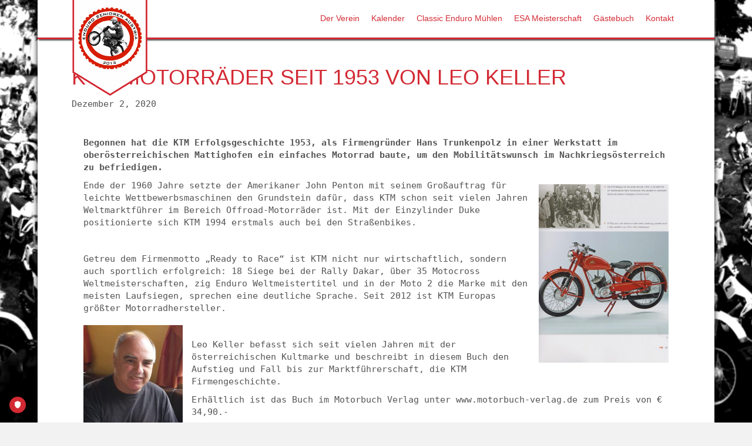

--- FILE ---
content_type: text/html; charset=UTF-8
request_url: https://www.endurosenioren.at/ktm-motorraeder-seit-1953-von-leo-keller/
body_size: 13127
content:
<!DOCTYPE html>
<html lang="de">
<head>
<meta charset="UTF-8" />
<meta name='viewport' content='width=device-width, initial-scale=1.0' />
<meta http-equiv='X-UA-Compatible' content='IE=edge' />
<link rel="profile" href="https://gmpg.org/xfn/11" />
<title>KTM Motorräder seit 1953 von Leo Keller &#8211; Enduro Senioren Austria</title>
<meta name='robots' content='max-image-preview:large' />
<link rel="alternate" type="application/rss+xml" title="Enduro Senioren Austria &raquo; Feed" href="https://www.endurosenioren.at/feed/" />
<link rel="alternate" type="application/rss+xml" title="Enduro Senioren Austria &raquo; Kommentar-Feed" href="https://www.endurosenioren.at/comments/feed/" />
<link rel="alternate" type="text/calendar" title="Enduro Senioren Austria &raquo; iCal Feed" href="https://www.endurosenioren.at/aktivitaten/?ical=1" />
<link rel="alternate" title="oEmbed (JSON)" type="application/json+oembed" href="https://www.endurosenioren.at/wp-json/oembed/1.0/embed?url=https%3A%2F%2Fwww.endurosenioren.at%2Fktm-motorraeder-seit-1953-von-leo-keller%2F" />
<link rel="alternate" title="oEmbed (XML)" type="text/xml+oembed" href="https://www.endurosenioren.at/wp-json/oembed/1.0/embed?url=https%3A%2F%2Fwww.endurosenioren.at%2Fktm-motorraeder-seit-1953-von-leo-keller%2F&#038;format=xml" />
<style id='wp-img-auto-sizes-contain-inline-css'>
img:is([sizes=auto i],[sizes^="auto," i]){contain-intrinsic-size:3000px 1500px}
/*# sourceURL=wp-img-auto-sizes-contain-inline-css */
</style>
<link rel='stylesheet' id='sgr-css' href='https://www.endurosenioren.at/wp-content/plugins/simple-google-recaptcha/sgr.css?ver=1663844993' media='all' />
<style id='wp-emoji-styles-inline-css'>

	img.wp-smiley, img.emoji {
		display: inline !important;
		border: none !important;
		box-shadow: none !important;
		height: 1em !important;
		width: 1em !important;
		margin: 0 0.07em !important;
		vertical-align: -0.1em !important;
		background: none !important;
		padding: 0 !important;
	}
/*# sourceURL=wp-emoji-styles-inline-css */
</style>
<link rel='stylesheet' id='wp-block-library-css' href='https://www.endurosenioren.at/wp-includes/css/dist/block-library/style.min.css?ver=6.9' media='all' />
<style id='global-styles-inline-css'>
:root{--wp--preset--aspect-ratio--square: 1;--wp--preset--aspect-ratio--4-3: 4/3;--wp--preset--aspect-ratio--3-4: 3/4;--wp--preset--aspect-ratio--3-2: 3/2;--wp--preset--aspect-ratio--2-3: 2/3;--wp--preset--aspect-ratio--16-9: 16/9;--wp--preset--aspect-ratio--9-16: 9/16;--wp--preset--color--black: #000000;--wp--preset--color--cyan-bluish-gray: #abb8c3;--wp--preset--color--white: #ffffff;--wp--preset--color--pale-pink: #f78da7;--wp--preset--color--vivid-red: #cf2e2e;--wp--preset--color--luminous-vivid-orange: #ff6900;--wp--preset--color--luminous-vivid-amber: #fcb900;--wp--preset--color--light-green-cyan: #7bdcb5;--wp--preset--color--vivid-green-cyan: #00d084;--wp--preset--color--pale-cyan-blue: #8ed1fc;--wp--preset--color--vivid-cyan-blue: #0693e3;--wp--preset--color--vivid-purple: #9b51e0;--wp--preset--color--fl-heading-text: #d32a34;--wp--preset--color--fl-body-bg: #f2f2f2;--wp--preset--color--fl-body-text: #555555;--wp--preset--color--fl-accent: #d42d36;--wp--preset--color--fl-accent-hover: #555555;--wp--preset--color--fl-topbar-bg: #ffffff;--wp--preset--color--fl-topbar-text: #808080;--wp--preset--color--fl-topbar-link: #428bca;--wp--preset--color--fl-topbar-hover: #428bca;--wp--preset--color--fl-header-bg: #ffffff;--wp--preset--color--fl-header-text: #555555;--wp--preset--color--fl-header-link: #d42d36;--wp--preset--color--fl-header-hover: #555555;--wp--preset--color--fl-nav-bg: #ffffff;--wp--preset--color--fl-nav-link: #d42d36;--wp--preset--color--fl-nav-hover: #555555;--wp--preset--color--fl-content-bg: #ffffff;--wp--preset--color--fl-footer-widgets-bg: #ffffff;--wp--preset--color--fl-footer-widgets-text: #808080;--wp--preset--color--fl-footer-widgets-link: #428bca;--wp--preset--color--fl-footer-widgets-hover: #428bca;--wp--preset--color--fl-footer-bg: #ffffff;--wp--preset--color--fl-footer-text: #808080;--wp--preset--color--fl-footer-link: #428bca;--wp--preset--color--fl-footer-hover: #428bca;--wp--preset--gradient--vivid-cyan-blue-to-vivid-purple: linear-gradient(135deg,rgb(6,147,227) 0%,rgb(155,81,224) 100%);--wp--preset--gradient--light-green-cyan-to-vivid-green-cyan: linear-gradient(135deg,rgb(122,220,180) 0%,rgb(0,208,130) 100%);--wp--preset--gradient--luminous-vivid-amber-to-luminous-vivid-orange: linear-gradient(135deg,rgb(252,185,0) 0%,rgb(255,105,0) 100%);--wp--preset--gradient--luminous-vivid-orange-to-vivid-red: linear-gradient(135deg,rgb(255,105,0) 0%,rgb(207,46,46) 100%);--wp--preset--gradient--very-light-gray-to-cyan-bluish-gray: linear-gradient(135deg,rgb(238,238,238) 0%,rgb(169,184,195) 100%);--wp--preset--gradient--cool-to-warm-spectrum: linear-gradient(135deg,rgb(74,234,220) 0%,rgb(151,120,209) 20%,rgb(207,42,186) 40%,rgb(238,44,130) 60%,rgb(251,105,98) 80%,rgb(254,248,76) 100%);--wp--preset--gradient--blush-light-purple: linear-gradient(135deg,rgb(255,206,236) 0%,rgb(152,150,240) 100%);--wp--preset--gradient--blush-bordeaux: linear-gradient(135deg,rgb(254,205,165) 0%,rgb(254,45,45) 50%,rgb(107,0,62) 100%);--wp--preset--gradient--luminous-dusk: linear-gradient(135deg,rgb(255,203,112) 0%,rgb(199,81,192) 50%,rgb(65,88,208) 100%);--wp--preset--gradient--pale-ocean: linear-gradient(135deg,rgb(255,245,203) 0%,rgb(182,227,212) 50%,rgb(51,167,181) 100%);--wp--preset--gradient--electric-grass: linear-gradient(135deg,rgb(202,248,128) 0%,rgb(113,206,126) 100%);--wp--preset--gradient--midnight: linear-gradient(135deg,rgb(2,3,129) 0%,rgb(40,116,252) 100%);--wp--preset--font-size--small: 13px;--wp--preset--font-size--medium: 20px;--wp--preset--font-size--large: 36px;--wp--preset--font-size--x-large: 42px;--wp--preset--spacing--20: 0.44rem;--wp--preset--spacing--30: 0.67rem;--wp--preset--spacing--40: 1rem;--wp--preset--spacing--50: 1.5rem;--wp--preset--spacing--60: 2.25rem;--wp--preset--spacing--70: 3.38rem;--wp--preset--spacing--80: 5.06rem;--wp--preset--shadow--natural: 6px 6px 9px rgba(0, 0, 0, 0.2);--wp--preset--shadow--deep: 12px 12px 50px rgba(0, 0, 0, 0.4);--wp--preset--shadow--sharp: 6px 6px 0px rgba(0, 0, 0, 0.2);--wp--preset--shadow--outlined: 6px 6px 0px -3px rgb(255, 255, 255), 6px 6px rgb(0, 0, 0);--wp--preset--shadow--crisp: 6px 6px 0px rgb(0, 0, 0);}:where(.is-layout-flex){gap: 0.5em;}:where(.is-layout-grid){gap: 0.5em;}body .is-layout-flex{display: flex;}.is-layout-flex{flex-wrap: wrap;align-items: center;}.is-layout-flex > :is(*, div){margin: 0;}body .is-layout-grid{display: grid;}.is-layout-grid > :is(*, div){margin: 0;}:where(.wp-block-columns.is-layout-flex){gap: 2em;}:where(.wp-block-columns.is-layout-grid){gap: 2em;}:where(.wp-block-post-template.is-layout-flex){gap: 1.25em;}:where(.wp-block-post-template.is-layout-grid){gap: 1.25em;}.has-black-color{color: var(--wp--preset--color--black) !important;}.has-cyan-bluish-gray-color{color: var(--wp--preset--color--cyan-bluish-gray) !important;}.has-white-color{color: var(--wp--preset--color--white) !important;}.has-pale-pink-color{color: var(--wp--preset--color--pale-pink) !important;}.has-vivid-red-color{color: var(--wp--preset--color--vivid-red) !important;}.has-luminous-vivid-orange-color{color: var(--wp--preset--color--luminous-vivid-orange) !important;}.has-luminous-vivid-amber-color{color: var(--wp--preset--color--luminous-vivid-amber) !important;}.has-light-green-cyan-color{color: var(--wp--preset--color--light-green-cyan) !important;}.has-vivid-green-cyan-color{color: var(--wp--preset--color--vivid-green-cyan) !important;}.has-pale-cyan-blue-color{color: var(--wp--preset--color--pale-cyan-blue) !important;}.has-vivid-cyan-blue-color{color: var(--wp--preset--color--vivid-cyan-blue) !important;}.has-vivid-purple-color{color: var(--wp--preset--color--vivid-purple) !important;}.has-black-background-color{background-color: var(--wp--preset--color--black) !important;}.has-cyan-bluish-gray-background-color{background-color: var(--wp--preset--color--cyan-bluish-gray) !important;}.has-white-background-color{background-color: var(--wp--preset--color--white) !important;}.has-pale-pink-background-color{background-color: var(--wp--preset--color--pale-pink) !important;}.has-vivid-red-background-color{background-color: var(--wp--preset--color--vivid-red) !important;}.has-luminous-vivid-orange-background-color{background-color: var(--wp--preset--color--luminous-vivid-orange) !important;}.has-luminous-vivid-amber-background-color{background-color: var(--wp--preset--color--luminous-vivid-amber) !important;}.has-light-green-cyan-background-color{background-color: var(--wp--preset--color--light-green-cyan) !important;}.has-vivid-green-cyan-background-color{background-color: var(--wp--preset--color--vivid-green-cyan) !important;}.has-pale-cyan-blue-background-color{background-color: var(--wp--preset--color--pale-cyan-blue) !important;}.has-vivid-cyan-blue-background-color{background-color: var(--wp--preset--color--vivid-cyan-blue) !important;}.has-vivid-purple-background-color{background-color: var(--wp--preset--color--vivid-purple) !important;}.has-black-border-color{border-color: var(--wp--preset--color--black) !important;}.has-cyan-bluish-gray-border-color{border-color: var(--wp--preset--color--cyan-bluish-gray) !important;}.has-white-border-color{border-color: var(--wp--preset--color--white) !important;}.has-pale-pink-border-color{border-color: var(--wp--preset--color--pale-pink) !important;}.has-vivid-red-border-color{border-color: var(--wp--preset--color--vivid-red) !important;}.has-luminous-vivid-orange-border-color{border-color: var(--wp--preset--color--luminous-vivid-orange) !important;}.has-luminous-vivid-amber-border-color{border-color: var(--wp--preset--color--luminous-vivid-amber) !important;}.has-light-green-cyan-border-color{border-color: var(--wp--preset--color--light-green-cyan) !important;}.has-vivid-green-cyan-border-color{border-color: var(--wp--preset--color--vivid-green-cyan) !important;}.has-pale-cyan-blue-border-color{border-color: var(--wp--preset--color--pale-cyan-blue) !important;}.has-vivid-cyan-blue-border-color{border-color: var(--wp--preset--color--vivid-cyan-blue) !important;}.has-vivid-purple-border-color{border-color: var(--wp--preset--color--vivid-purple) !important;}.has-vivid-cyan-blue-to-vivid-purple-gradient-background{background: var(--wp--preset--gradient--vivid-cyan-blue-to-vivid-purple) !important;}.has-light-green-cyan-to-vivid-green-cyan-gradient-background{background: var(--wp--preset--gradient--light-green-cyan-to-vivid-green-cyan) !important;}.has-luminous-vivid-amber-to-luminous-vivid-orange-gradient-background{background: var(--wp--preset--gradient--luminous-vivid-amber-to-luminous-vivid-orange) !important;}.has-luminous-vivid-orange-to-vivid-red-gradient-background{background: var(--wp--preset--gradient--luminous-vivid-orange-to-vivid-red) !important;}.has-very-light-gray-to-cyan-bluish-gray-gradient-background{background: var(--wp--preset--gradient--very-light-gray-to-cyan-bluish-gray) !important;}.has-cool-to-warm-spectrum-gradient-background{background: var(--wp--preset--gradient--cool-to-warm-spectrum) !important;}.has-blush-light-purple-gradient-background{background: var(--wp--preset--gradient--blush-light-purple) !important;}.has-blush-bordeaux-gradient-background{background: var(--wp--preset--gradient--blush-bordeaux) !important;}.has-luminous-dusk-gradient-background{background: var(--wp--preset--gradient--luminous-dusk) !important;}.has-pale-ocean-gradient-background{background: var(--wp--preset--gradient--pale-ocean) !important;}.has-electric-grass-gradient-background{background: var(--wp--preset--gradient--electric-grass) !important;}.has-midnight-gradient-background{background: var(--wp--preset--gradient--midnight) !important;}.has-small-font-size{font-size: var(--wp--preset--font-size--small) !important;}.has-medium-font-size{font-size: var(--wp--preset--font-size--medium) !important;}.has-large-font-size{font-size: var(--wp--preset--font-size--large) !important;}.has-x-large-font-size{font-size: var(--wp--preset--font-size--x-large) !important;}
/*# sourceURL=global-styles-inline-css */
</style>

<style id='classic-theme-styles-inline-css'>
/*! This file is auto-generated */
.wp-block-button__link{color:#fff;background-color:#32373c;border-radius:9999px;box-shadow:none;text-decoration:none;padding:calc(.667em + 2px) calc(1.333em + 2px);font-size:1.125em}.wp-block-file__button{background:#32373c;color:#fff;text-decoration:none}
/*# sourceURL=/wp-includes/css/classic-themes.min.css */
</style>
<link rel='stylesheet' id='fl-builder-layout-2474-css' href='https://www.endurosenioren.at/wp-content/uploads/bb-plugin/cache/2474-layout.css?ver=117ac9c8a5edbefadae648646264f7d7' media='all' />
<link rel='stylesheet' id='contact-form-7-css' href='https://www.endurosenioren.at/wp-content/plugins/contact-form-7/includes/css/styles.css?ver=6.1.4' media='all' />
<link rel='stylesheet' id='font-awesome-5-css' href='https://www.endurosenioren.at/wp-content/plugins/bb-plugin/fonts/fontawesome/5.15.4/css/all.min.css?ver=2.9.4.1' media='all' />
<link rel='stylesheet' id='font-awesome-css' href='https://www.endurosenioren.at/wp-content/plugins/bb-plugin/fonts/fontawesome/5.15.4/css/v4-shims.min.css?ver=2.9.4.1' media='all' />
<link rel='stylesheet' id='fl-builder-layout-bundle-f13835962731429948c637e5cee65636-css' href='https://www.endurosenioren.at/wp-content/uploads/bb-plugin/cache/f13835962731429948c637e5cee65636-layout-bundle.css?ver=2.9.4.1-1.5.2.1' media='all' />
<link rel='stylesheet' id='jquery-magnificpopup-css' href='https://www.endurosenioren.at/wp-content/plugins/bb-plugin/css/jquery.magnificpopup.min.css?ver=2.9.4.1' media='all' />
<link rel='stylesheet' id='bootstrap-css' href='https://www.endurosenioren.at/wp-content/themes/bb-theme/css/bootstrap.min.css?ver=1.7.19.1' media='all' />
<link rel='stylesheet' id='fl-automator-skin-css' href='https://www.endurosenioren.at/wp-content/uploads/bb-theme/skin-693a6e2cc1801.css?ver=1.7.19.1' media='all' />
<link rel='stylesheet' id='fl-child-theme-css' href='https://www.endurosenioren.at/wp-content/themes/bb-theme-child/style.css?ver=6.9' media='all' />
<link rel='stylesheet' id='pp-animate-css' href='https://www.endurosenioren.at/wp-content/plugins/bbpowerpack/assets/css/animate.min.css?ver=3.5.1' media='all' />
<script id="sgr-js-extra">
var sgr = {"sgr_site_key":"6Ld6AXIUAAAAAHvn5VumI_ukzkNi4EHa7BO0or6e"};
//# sourceURL=sgr-js-extra
</script>
<script src="https://www.endurosenioren.at/wp-content/plugins/simple-google-recaptcha/sgr.js?ver=1663844993" id="sgr-js"></script>
<script src="https://www.endurosenioren.at/wp-includes/js/jquery/jquery.min.js?ver=3.7.1" id="jquery-core-js"></script>
<script src="https://www.endurosenioren.at/wp-includes/js/jquery/jquery-migrate.min.js?ver=3.4.1" id="jquery-migrate-js"></script>
<link rel="https://api.w.org/" href="https://www.endurosenioren.at/wp-json/" /><link rel="alternate" title="JSON" type="application/json" href="https://www.endurosenioren.at/wp-json/wp/v2/posts/2474" /><link rel="EditURI" type="application/rsd+xml" title="RSD" href="https://www.endurosenioren.at/xmlrpc.php?rsd" />
<meta name="generator" content="WordPress 6.9" />
<link rel="canonical" href="https://www.endurosenioren.at/ktm-motorraeder-seit-1953-von-leo-keller/" />
<link rel='shortlink' href='https://www.endurosenioren.at/?p=2474' />
		<script>
			var bb_powerpack = {
				version: '2.40.10',
				getAjaxUrl: function() { return atob( 'aHR0cHM6Ly93d3cuZW5kdXJvc2VuaW9yZW4uYXQvd3AtYWRtaW4vYWRtaW4tYWpheC5waHA=' ); },
				callback: function() {},
				mapMarkerData: {},
				post_id: '2474',
				search_term: '',
				current_page: 'https://www.endurosenioren.at/ktm-motorraeder-seit-1953-von-leo-keller/',
				conditionals: {
					is_front_page: false,
					is_home: false,
					is_archive: false,
					current_post_type: '',
					is_tax: false,
										is_author: false,
					current_author: false,
					is_search: false,
									}
			};
		</script>
		<meta name="tec-api-version" content="v1"><meta name="tec-api-origin" content="https://www.endurosenioren.at"><link rel="alternate" href="https://www.endurosenioren.at/wp-json/tribe/events/v1/" /><style>.recentcomments a{display:inline !important;padding:0 !important;margin:0 !important;}</style><link rel="icon" href="https://www.endurosenioren.at/wp-content/uploads/2018/06/cropped-endurosenioren-logo-1-32x32.png" sizes="32x32" />
<link rel="icon" href="https://www.endurosenioren.at/wp-content/uploads/2018/06/cropped-endurosenioren-logo-1-192x192.png" sizes="192x192" />
<link rel="apple-touch-icon" href="https://www.endurosenioren.at/wp-content/uploads/2018/06/cropped-endurosenioren-logo-1-180x180.png" />
<meta name="msapplication-TileImage" content="https://www.endurosenioren.at/wp-content/uploads/2018/06/cropped-endurosenioren-logo-1-270x270.png" />
		<style id="wp-custom-css">
			.fl-page-nav .navbar-nav, .fl-page-nav .navbar-nav a{
text-transform:none!important
}
@media(max-width:768px){
	h1 {
		font-size:24px!important;
		word-wrap: break-word!important;
	}
	h2 {
		font-size:22px!important;
		word-wrap: break-word!important;
	}
	h3 {
		font-size:20px!important;
	word-wrap: break-word!important;
	}
	.Adresse{
		max-width:100%!important;
	}
}

d,t,k{
	display:block;
}
d{
	font-size:50px;
	text-align:center;
	letter-spacing:2px;
	font-weight:bold;
	text-transform:uppercase;
}
d>h{
	font-size:18px;
	text-align:left;
	vertical-align:middle;
	text-transform:uppercase;
}
t{
	font-size:18px;
	text-align:center;
	letter-spacing:3px;
	text-transform:uppercase;
}
k{
	font-size:20px;
	text-align:center;
	letter-spacing:6px;
	border-top: solid #ccc 1px;
	border-bottom: solid #ccc 1px;
	padding:10px ;
	margin:10px auto;
	text-transform:uppercase;
}
.mymenu{
	z-index:2!important;
	position:absolute;
}
.mymenu .pp-advanced-menu-mobile-toggle{
	background:#d32a34;
	padding:13px;
		box-shadow:3px 3px 3px #333;
}
a h3{
text-transform:none }
#PDF-Menu{
	display:none;
}
#downloadform select {
	width:280px!important;
	height:40px;
	background:#fff;
padding:10px;
border: solid 1px #d32a34;
}
#downloadform select:active{
border: solid 1px #d32a34;
}
#downloadform button {
	width:150px;
	height:40px;
	background:#d32a34;
	border:none;
	border-radius:0;
	margin-bottom:7px;
	margin-left:5px;
	vertical-align:middle;
}

#downloadform button:after {
content:'\f019';
	margin:auto 10px;
font-family: 'FontAwesome'!important;

}
@media(min-width:1024px){
	.fl-logo-img{
	max-width:100px!important;
	position:fixed;
	top:-5px;
}
}
.fl-logo-img{
	max-width:130px!important;
}

.kommen-form input {
	display:inline;
	border-radius:0;
	margin:0 5px;
	max-width:300px;
	height:32px;
}
.kommen-form .submit{
	background:#fff;
	color:#d32a34;
	width:80px;
	border:none;
	text-transform:uppercase;	
}
.kommen-form .submit:hover{
	background:#bbb;
	color:#d32a34;
	width:80px;
	border:none;
	text-transform:uppercase;	
}
.fl-page-header{
	border-bottom: 3px solid #d32a34;
	box-shadow:2px 2px 2px #555;
}

#gwolle_gb input[type=text], #gwolle_gb input[type=password], #gwolle_gb input[type=email],#gwolle_gb  textarea {
    padding:12px;
	margin:3px auto!important;
    color: #555555;
    background-color: #fff;
    border: 1px solid #bbbbbb;
    -moz-border-radius: 0px;
    -webkit-border-radius: 0px;
    border-radius: 0px;
}
input[type=text]::placeholder, textarea::placeholder{
	color:#d32a34!important;
}
#gwolle_gb input[type=submit], #gwolle_gb input[type=button]{
	border:none;
	border-radius:0;
	text-transform:uppercase;
	padding:8px 15px
}
#gwolle_gb input[type=submit]:hover, #gwolle_gb input[type=button]:hover{
	border:none;
	border-radius:0;
}
#gwolle_gb .label {
	display:none!important;
}
#gwolle_gb .button {
	background:#d32a34;
	color:#fff;
	padding:10px 15px!important;
}
#gwolle_gb .button:hover {
	background:#bbb;
	color:#d32a34;
}
.gb-author-info{
	padding-bottom:15px;
	color:#d32a34;
}
.gb-entry{
	padding:30px!important;
}
.myVideo .mejs-controls{
	visibility:hidden;
}
.myVideo .mejs-container:hover
.mejs-controls{
	visibility:visible;
}
/******Events Page******/
#tribe-events-bar{
display:none;
}
.tribe-events-page-title, .tribe-events-list-separator-month, .tribe-events-single-section-title, .tribe-events-schedule span{
	font-weight:400!important;
}

.tribe-events-list .tribe-events-loop .tribe-event-featured, .tribe-events-button {
    background: #d32a34!important;
}
/*******************************/
#fl-to-top, #fl-to-top:hover{
	background:#d32a34;
}
#fl-to-top:hover{
opacity:0.6;
}
#download .pp-image-carousel-item:hover .pp-image-overlay div:after{
font-family:"FontAwesome"!important;	
content:'\f019'!important;
display:block!important;
min-width:40px!important;
font-size:36px!important;
}
/**************************/

#gastebuch-comments .fl-comments, #gastebuch-comments .fl-comments h3
{
	margin-top:0;
}
#gastebuch-comments .fl-comments{
background:#fff;
	color:#111;
	padding:30px
}
#gastebuch-comments .btn{
border-radius:0;
	padding:10px 20px;
	border:none;
}
/* guestbook OLd
#v_form{
	width:100%;
}
#v_form input , #v_form textarea {
	margin:8px;
	padding:8px;
	border-radius:0;
	min-height:40px;
	background:#fff;
	border:solid 1px #d32a34;
}
#v_form input::placeholder {
	color:#d32a34;
}
#v_form textarea{
height:100%!important;
min-height:90px;
}
#v_form input[type=submit]:hover{
background:#d32a34;
	color:#fff;
	border:1px solid #fff;
}
#v_form input[type=submit] {
	color:#d32a34;
	margin:0px;
	background:#fff;
	float:right!important;;
	padding:8px 20px;
}
.guest_book li{
	list-style-type: none;
	padding:5px 40px 15px 40px;
	border-bottom:none;
	background:#fff;
	margin:10px ;
} 
@media(max-width:768px){
	.guest_book li{
	padding:15px 15px 15px 15px;
} 
.guest_book {
padding-inline-start:5px!important;
margin-left:5px!important;
padding-left:5px!important
	}
}
.guest_book .name  {
color:#000;
	display:block;
	font-size:20px;
	margin:5px;
}
.guest_book .name a {
color:#d32a34;
	display:block;
	font-size:20px;
	margin:5px;
}
.guest_book .name a:after {
content: "\f35d";
	font-size:14px;
	margin-left:10px;
font-family:"Font Awesome 5 Free";
}
.guest_book .name b{	border-bottom: 2px solid;
	width:auto!important;
}
.guest_book .date {
color:#000;
	font-size:14px;
	padding-top:5px;
}
.guest_book .comment {
	background:none;
	border:none;
}
.guest_book .delete a{
	color:#fff;
	margin:0px;
	background:#d32a34;
	padding:8px 20px;
	margin:auto;
}
.guest_book .delete a:hover{
	background:#fff;
	color:#d32a34;
	border: 1px solid #d32a34;
	text-decoration:none;

}
.guest_book .delete {
display:block;
	text-align:right;
	margin-top:5px;
}
************************/		</style>
		</head>
<body class="wp-singular post-template-default single single-post postid-2474 single-format-standard wp-theme-bb-theme wp-child-theme-bb-theme-child fl-builder fl-builder-2-9-4-1 fl-themer-1-5-2-1 fl-theme-1-7-19-1 fl-no-js tribe-no-js fl-theme-builder-footer fl-theme-builder-footer-footer fl-theme-builder-singular fl-theme-builder-singular-post-page fl-framework-bootstrap fl-preset-default fl-fixed-width fl-fixed-header fl-scroll-to-top" itemscope="itemscope" itemtype="https://schema.org/WebPage">
<!-- TRUENDO Privacy Center -->
<script async="" id="truendoAutoBlock" type="text/javascript" src="https://cdn.priv.center/pc/truendo_cmp.pid.js" data-siteid="9388f259-477f-4db4-bae5-589dcf18ef88"></script>
<!-- End TRUENDO Privacy Center -->

<link rel='stylesheet' id='fl-builder-google-fonts-dada12eae473e8f048627daf21543bee-css'  href='//fonts.klubarbeit.net/css?family=Oxygen+Mono%3A300%2C400%2C700%2C400%7CFaster+One%3A400%7CCoda%3A400&ver=6.0.1' media='all' /><a aria-label="Zum Inhalt springen" class="fl-screen-reader-text" href="#fl-main-content">Zum Inhalt springen</a><div class="fl-page">
	<header class="fl-page-header fl-page-header-primary fl-page-nav-right fl-page-nav-toggle-button fl-page-nav-toggle-visible-mobile" itemscope="itemscope" itemtype="https://schema.org/WPHeader"  role="banner">
	<div class="fl-page-header-wrap">
		<div class="fl-page-header-container container">
			<div class="fl-page-header-row row">
				<div class="col-sm-12 col-md-4 fl-page-header-logo-col">
					<div class="fl-page-header-logo" itemscope="itemscope" itemtype="https://schema.org/Organization">
						<a href="https://www.endurosenioren.at/" itemprop="url"><img class="fl-logo-img" loading="false" data-no-lazy="1"   itemscope itemtype="https://schema.org/ImageObject" src="https://www.endurosenioren.at/wp-content/uploads/2018/09/enduroseniorenat-logo-new.png" data-retina="https://www.endurosenioren.at/wp-content/uploads/2018/09/enduroseniorenat-logo-new.png" title="" width="452" data-width="452" height="589" data-height="589" alt="Enduro Senioren Austria" /><meta itemprop="name" content="Enduro Senioren Austria" /></a>
											</div>
				</div>
				<div class="col-sm-12 col-md-8 fl-page-nav-col">
					<div class="fl-page-nav-wrap">
						<nav class="fl-page-nav fl-nav navbar navbar-default navbar-expand-md" aria-label="Header Menü" itemscope="itemscope" itemtype="https://schema.org/SiteNavigationElement" role="navigation">
							<button type="button" class="navbar-toggle navbar-toggler" data-toggle="collapse" data-target=".fl-page-nav-collapse">
								<span>Menü</span>
							</button>
							<div class="fl-page-nav-collapse collapse navbar-collapse">
								<ul id="menu-header" class="nav navbar-nav navbar-right menu fl-theme-menu"><li id="menu-item-41" class="menu-item menu-item-type-post_type menu-item-object-page menu-item-has-children menu-item-41 nav-item"><a href="https://www.endurosenioren.at/der-verein/" class="nav-link">Der Verein</a><div class="fl-submenu-icon-wrap"><span class="fl-submenu-toggle-icon"></span></div>
<ul class="sub-menu">
	<li id="menu-item-139" class="menu-item menu-item-type-custom menu-item-object-custom menu-item-139 nav-item"><a href="https://www.endurosenioren.at/wp/der-verein/#unser-vorstand" class="nav-link">Unser Vorstand</a></li>
	<li id="menu-item-140" class="menu-item menu-item-type-custom menu-item-object-custom menu-item-140 nav-item"><a href="https://www.endurosenioren.at/wp/der-verein/#mitglied-werden" class="nav-link">Mitglied werden</a></li>
	<li id="menu-item-141" class="menu-item menu-item-type-custom menu-item-object-custom menu-item-141 nav-item"><a href="https://www.endurosenioren.at/wp/der-verein/#esa-mitglieder-info" class="nav-link">ESA Mitgliederinfo</a></li>
</ul>
</li>
<li id="menu-item-1287" class="menu-item menu-item-type-custom menu-item-object-custom menu-item-1287 nav-item"><a href="https://www.endurosenioren.at/aktivitaten/" class="nav-link">Kalender</a></li>
<li id="menu-item-182" class="menu-item menu-item-type-taxonomy menu-item-object-category menu-item-has-children menu-item-182 nav-item"><a href="https://www.endurosenioren.at/category/classic-enduro-muhlen/" class="nav-link">Classic Enduro Mühlen</a><div class="fl-submenu-icon-wrap"><span class="fl-submenu-toggle-icon"></span></div>
<ul class="sub-menu">
	<li id="menu-item-3977" class="menu-item menu-item-type-post_type menu-item-object-page menu-item-3977 nav-item"><a href="https://www.endurosenioren.at/classic-enduro-2025/" class="nav-link">Classic Enduro 2025</a></li>
	<li id="menu-item-3080" class="menu-item menu-item-type-post_type menu-item-object-page menu-item-3080 nav-item"><a href="https://www.endurosenioren.at/classic-enduro-2023/" class="nav-link">Classic Enduro 2023</a></li>
	<li id="menu-item-2614" class="menu-item menu-item-type-post_type menu-item-object-page menu-item-2614 nav-item"><a href="https://www.endurosenioren.at/classic-enduro-2021/" class="nav-link">Classic Enduro 2021</a></li>
	<li id="menu-item-1327" class="menu-item menu-item-type-post_type menu-item-object-page menu-item-1327 nav-item"><a href="https://www.endurosenioren.at/classic-enduro-2019/" class="nav-link">Classic Enduro 2019</a></li>
	<li id="menu-item-385" class="menu-item menu-item-type-post_type menu-item-object-page menu-item-385 nav-item"><a href="https://www.endurosenioren.at/classic-enduro-2017/" class="nav-link">Classic Enduro 2017</a></li>
	<li id="menu-item-335" class="menu-item menu-item-type-post_type menu-item-object-page menu-item-335 nav-item"><a href="https://www.endurosenioren.at/classic-enduro-2015/" class="nav-link">Classic Enduro 2015</a></li>
	<li id="menu-item-294" class="menu-item menu-item-type-post_type menu-item-object-page menu-item-294 nav-item"><a href="https://www.endurosenioren.at/classic-enduro-2014/" class="nav-link">Classic Enduro 2014</a></li>
	<li id="menu-item-259" class="menu-item menu-item-type-post_type menu-item-object-page menu-item-259 nav-item"><a href="https://www.endurosenioren.at/classic-enduro-2013/" class="nav-link">Classic Enduro 2013</a></li>
</ul>
</li>
<li id="menu-item-183" class="menu-item menu-item-type-taxonomy menu-item-object-category menu-item-has-children menu-item-183 nav-item"><a href="https://www.endurosenioren.at/category/esa-meisterschaft/" class="nav-link">ESA Meisterschaft</a><div class="fl-submenu-icon-wrap"><span class="fl-submenu-toggle-icon"></span></div>
<ul class="sub-menu">
	<li id="menu-item-4402" class="menu-item menu-item-type-post_type menu-item-object-page menu-item-4402 nav-item"><a href="https://www.endurosenioren.at/meisterschaft-2026/" class="nav-link">Meisterschaft 2026</a></li>
	<li id="menu-item-3978" class="menu-item menu-item-type-post_type menu-item-object-page menu-item-3978 nav-item"><a href="https://www.endurosenioren.at/meisterschaft-2025/" class="nav-link">Meisterschaft 2025</a></li>
	<li id="menu-item-3576" class="menu-item menu-item-type-post_type menu-item-object-page menu-item-3576 nav-item"><a href="https://www.endurosenioren.at/meisterschaft-2024/" class="nav-link">Meisterschaft 2024</a></li>
	<li id="menu-item-3276" class="menu-item menu-item-type-post_type menu-item-object-page menu-item-3276 nav-item"><a href="https://www.endurosenioren.at/meisterschaft-2023/" class="nav-link">Meisterschaft 2023</a></li>
	<li id="menu-item-2888" class="menu-item menu-item-type-post_type menu-item-object-page menu-item-2888 nav-item"><a href="https://www.endurosenioren.at/meisterschaft-2022/" class="nav-link">Meisterschaft 2022</a></li>
	<li id="menu-item-2613" class="menu-item menu-item-type-post_type menu-item-object-page menu-item-2613 nav-item"><a href="https://www.endurosenioren.at/meisterschaft-2021/" class="nav-link">Meisterschaft 2021</a></li>
	<li id="menu-item-2210" class="menu-item menu-item-type-post_type menu-item-object-page menu-item-2210 nav-item"><a href="https://www.endurosenioren.at/meisterschaft-2020/" class="nav-link">Meisterschaft 2020</a></li>
	<li id="menu-item-1394" class="menu-item menu-item-type-post_type menu-item-object-page menu-item-1394 nav-item"><a href="https://www.endurosenioren.at/meisterschaft-2019/" class="nav-link">Meisterschaft 2019</a></li>
	<li id="menu-item-732" class="menu-item menu-item-type-post_type menu-item-object-page menu-item-732 nav-item"><a href="https://www.endurosenioren.at/meisterschaft-2018/" class="nav-link">Meisterschaft 2018</a></li>
	<li id="menu-item-520" class="menu-item menu-item-type-post_type menu-item-object-page menu-item-520 nav-item"><a href="https://www.endurosenioren.at/meisterschaft-2017/" class="nav-link">Meisterschaft 2017</a></li>
	<li id="menu-item-475" class="menu-item menu-item-type-post_type menu-item-object-page menu-item-475 nav-item"><a href="https://www.endurosenioren.at/endwertung-meiterschaft-2016/" class="nav-link">Meisterschaft 2016</a></li>
	<li id="menu-item-459" class="menu-item menu-item-type-post_type menu-item-object-page menu-item-459 nav-item"><a href="https://www.endurosenioren.at/meisterschaft-2015/" class="nav-link">Meisterschaft 2015</a></li>
</ul>
</li>
<li id="menu-item-1433" class="menu-item menu-item-type-post_type menu-item-object-page menu-item-has-children menu-item-1433 nav-item"><a href="https://www.endurosenioren.at/gastebuch/" class="nav-link">Gästebuch</a><div class="fl-submenu-icon-wrap"><span class="fl-submenu-toggle-icon"></span></div>
<ul class="sub-menu">
	<li id="menu-item-285" class="menu-item menu-item-type-custom menu-item-object-custom menu-item-285 nav-item"><a href="https://www.endurosenioren.at/wp/gastebuch/#freunde" class="nav-link">Freunde &#038; Links</a></li>
</ul>
</li>
<li id="menu-item-35" class="menu-item menu-item-type-post_type menu-item-object-page menu-item-has-children menu-item-35 nav-item"><a href="https://www.endurosenioren.at/kontakt/" class="nav-link">Kontakt</a><div class="fl-submenu-icon-wrap"><span class="fl-submenu-toggle-icon"></span></div>
<ul class="sub-menu">
	<li id="menu-item-221" class="menu-item menu-item-type-post_type menu-item-object-page menu-item-221 nav-item"><a href="https://www.endurosenioren.at/impressum/" class="nav-link">Impressum &#038; Datenschutzerklärung</a></li>
</ul>
</li>
</ul>							</div>
						</nav>
					</div>
				</div>
			</div>
		</div>
	</div>
</header><!-- .fl-page-header -->
	<div id="fl-main-content" class="fl-page-content" itemprop="mainContentOfPage" role="main">

		
<div class="container">
	<div class="row">

		
		<div class="fl-content col-md-12">
			<article class="fl-post post-2474 post type-post status-publish format-standard has-post-thumbnail hentry category-allgemein" id="fl-post-2474" itemscope itemtype="https://schema.org/BlogPosting">

	
	<header class="fl-post-header">
		<h1 class="fl-post-title" itemprop="headline">
			KTM Motorräder seit 1953 von Leo Keller					</h1>
		<div class="fl-post-meta fl-post-meta-top"><span class="fl-post-date">Dezember 2, 2020</span></div><meta itemscope itemprop="mainEntityOfPage" itemtype="https://schema.org/WebPage" itemid="https://www.endurosenioren.at/ktm-motorraeder-seit-1953-von-leo-keller/" content="KTM Motorräder seit 1953 von Leo Keller" /><meta itemprop="datePublished" content="2020-12-02" /><meta itemprop="dateModified" content="2020-12-02" /><div itemprop="publisher" itemscope itemtype="https://schema.org/Organization"><meta itemprop="name" content="Enduro Senioren Austria"><div itemprop="logo" itemscope itemtype="https://schema.org/ImageObject"><meta itemprop="url" content="https://www.endurosenioren.at/wp-content/uploads/2018/09/enduroseniorenat-logo-new.png"></div></div><div itemscope itemprop="author" itemtype="https://schema.org/Person"><meta itemprop="url" content="https://www.endurosenioren.at/author/isabella/" /><meta itemprop="name" content="isabella legat" /></div><div itemscope itemprop="image" itemtype="https://schema.org/ImageObject"><meta itemprop="url" content="https://www.endurosenioren.at/wp-content/uploads/2020/12/KTM-Buch.bmp" /><meta itemprop="width" content="2550" /><meta itemprop="height" content="3217" /></div><div itemprop="interactionStatistic" itemscope itemtype="https://schema.org/InteractionCounter"><meta itemprop="interactionType" content="https://schema.org/CommentAction" /><meta itemprop="userInteractionCount" content="0" /></div>	</header><!-- .fl-post-header -->

	
	
	<div class="fl-post-content clearfix" itemprop="text">
		<div class="fl-builder-content fl-builder-content-2474 fl-builder-content-primary fl-builder-global-templates-locked" data-post-id="2474"><div class="fl-row fl-row-fixed-width fl-row-bg-none fl-node-5fc7accdb0fff fl-row-default-height fl-row-align-center" data-node="5fc7accdb0fff">
	<div class="fl-row-content-wrap">
						<div class="fl-row-content fl-row-fixed-width fl-node-content">
		
<div class="fl-col-group fl-node-5fc7accdb1d8d" data-node="5fc7accdb1d8d">
			<div class="fl-col fl-node-5fc7accdb2054 fl-col-bg-color" data-node="5fc7accdb2054">
	<div class="fl-col-content fl-node-content"><div class="fl-module fl-module-rich-text fl-node-5fc7accdb4594" data-node="5fc7accdb4594">
	<div class="fl-module-content fl-node-content">
		<div class="fl-rich-text">
	<p><strong>Begonnen hat die KTM Erfolgsgeschichte 1953, als Firmengründer Hans Trunkenpolz in einer Werkstatt im oberösterreichischen Mattighofen ein einfaches Motorrad baute, um den Mobilitätswunsch im Nachkriegsösterreich zu befriedigen.</strong></p>
<figure class="wp-block-image size-large"><img fetchpriority="high" decoding="async" class="wp-image-2470 alignright" src="https://www.endurosenioren.at/wp-content/uploads/2020/12/KTM-Anfang-3-744x1024.jpeg" alt="" width="221" height="304" srcset="https://www.endurosenioren.at/wp-content/uploads/2020/12/KTM-Anfang-3-744x1024.jpeg 744w, https://www.endurosenioren.at/wp-content/uploads/2020/12/KTM-Anfang-3-218x300.jpeg 218w, https://www.endurosenioren.at/wp-content/uploads/2020/12/KTM-Anfang-3-768x1056.jpeg 768w, https://www.endurosenioren.at/wp-content/uploads/2020/12/KTM-Anfang-3-1117x1536.jpeg 1117w, https://www.endurosenioren.at/wp-content/uploads/2020/12/KTM-Anfang-3-1489x2048.jpeg 1489w, https://www.endurosenioren.at/wp-content/uploads/2020/12/KTM-Anfang-3-scaled.jpeg 1861w" sizes="(max-width: 221px) 100vw, 221px" /></figure>
<p>Ende der 1960 Jahre setzte der Amerikaner John Penton mit seinem Großauftrag für leichte Wettbewerbsmaschinen den Grundstein dafür, dass KTM schon seit vielen Jahren Weltmarktführer im Bereich Offroad-Motorräder ist. Mit der Einzylinder Duke positionierte sich KTM 1994 erstmals auch bei den Straßenbikes.</p>
<p>&nbsp;</p>
<p>Getreu dem Firmenmotto „Ready to Race“ ist KTM nicht nur wirtschaftlich, sondern auch sportlich erfolgreich: 18 Siege bei der Rally Dakar, über 35 Motocross Weltmeisterschaften, zig Enduro Weltmeistertitel und in der Moto 2 die Marke mit den meisten Laufsiegen, sprechen eine deutliche Sprache. Seit 2012 ist KTM Europas größter Motorradhersteller.</p>
<figure class="wp-block-image size-large"><img decoding="async" class="wp-image-2469 alignleft" src="https://www.endurosenioren.at/wp-content/uploads/2020/12/2019-05-10-JP-Leo-Keller-914x1024.jpg" alt="" width="169" height="190" srcset="https://www.endurosenioren.at/wp-content/uploads/2020/12/2019-05-10-JP-Leo-Keller-914x1024.jpg 914w, https://www.endurosenioren.at/wp-content/uploads/2020/12/2019-05-10-JP-Leo-Keller-268x300.jpg 268w, https://www.endurosenioren.at/wp-content/uploads/2020/12/2019-05-10-JP-Leo-Keller-768x860.jpg 768w, https://www.endurosenioren.at/wp-content/uploads/2020/12/2019-05-10-JP-Leo-Keller.jpg 966w" sizes="(max-width: 169px) 100vw, 169px" /></figure>
<p>&nbsp;</p>
<p>Leo Keller befasst sich seit vielen Jahren mit der österreichischen Kultmarke und beschreibt in diesem Buch den Aufstieg und Fall bis zur Marktführerschaft, die KTM Firmengeschichte.</p>
<p>Erhältlich ist das Buch im Motorbuch Verlag unter www.motorbuch-verlag.de zum Preis von € 34,90.-</p>
</div>
	</div>
</div>
</div>
</div>
	</div>
		</div>
	</div>
</div>
</div>	</div><!-- .fl-post-content -->

	
		<div class="fl-post-nav clearfix"><span class="fl-post-nav-prev"><a href="https://www.endurosenioren.at/blog-mex-wieshofer-motorraeder-und-reisen/" rel="prev">&larr; Blog Mex Wieshofer &#8211; Motorräder und Reisen</a></span><span class="fl-post-nav-next"><a href="https://www.endurosenioren.at/esa-dauerstartnr-2021/" rel="next">ESA DauerstartNr. 2021 &rarr;</a></span></div>	
</article>


<!-- .fl-post -->
		</div>

		
	</div>
</div>


	</div><!-- .fl-page-content -->
	<footer class="fl-builder-content fl-builder-content-93 fl-builder-global-templates-locked" data-post-id="93" data-type="footer" itemscope="itemscope" itemtype="http://schema.org/WPFooter"><div class="fl-row fl-row-full-width fl-row-bg-color fl-node-5b169f31c242a fl-row-default-height fl-row-align-center" data-node="5b169f31c242a">
	<div class="fl-row-content-wrap">
						<div class="fl-row-content fl-row-fixed-width fl-node-content">
		
<div class="fl-col-group fl-node-5b169f31c2473" data-node="5b169f31c2473">
			<div class="fl-col fl-node-5b169f31c254d fl-col-bg-color fl-col-small" data-node="5b169f31c254d">
	<div class="fl-col-content fl-node-content"><div class="fl-module fl-module-heading fl-node-5b169f31c28c6" data-node="5b169f31c28c6">
	<div class="fl-module-content fl-node-content">
		<h3 class="fl-heading">
		<span class="fl-heading-text">unsere koordinaten</span>
	</h3>
	</div>
</div>
<div class="fl-module fl-module-icon fl-node-5b169f31c2715" data-node="5b169f31c2715">
	<div class="fl-module-content fl-node-content">
		<div class="fl-icon-wrap">
	<span class="fl-icon">
								<a href="tel:00436502750151" target="_self"  tabindex="-1" aria-hidden="true" aria-labelledby="fl-icon-text-5b169f31c2715">
							<i class="fa fa-phone" aria-hidden="true"></i>
						</a>
			</span>
			<div id="fl-icon-text-5b169f31c2715" class="fl-icon-text">
						<a href="tel:00436502750151" target="_self"  class="fl-icon-text-link fl-icon-text-wrap">
						<p> +43 650 275 0151</p>						</a>
					</div>
	</div>
	</div>
</div>
<div class="fl-module fl-module-icon fl-node-5b169f31c2684" data-node="5b169f31c2684">
	<div class="fl-module-content fl-node-content">
		<div class="fl-icon-wrap">
	<span class="fl-icon">
				<i class="fa fa-map-o" aria-hidden="true"></i>
					</span>
			<div id="fl-icon-text-5b169f31c2684" class="fl-icon-text fl-icon-text-wrap">
						<p>8822 Mühlen, Österreich</p>					</div>
	</div>
	</div>
</div>
<div class="fl-module fl-module-icon fl-node-5b169f31c26cc" data-node="5b169f31c26cc">
	<div class="fl-module-content fl-node-content">
		<div class="fl-icon-wrap">
	<span class="fl-icon">
								<a href="mailto:alfred@endurosenioren.at" target="_self"  tabindex="-1" aria-hidden="true" aria-labelledby="fl-icon-text-5b169f31c26cc">
							<i class="fa fa-envelope-o" aria-hidden="true"></i>
						</a>
			</span>
			<div id="fl-icon-text-5b169f31c26cc" class="fl-icon-text">
						<a href="mailto:alfred@endurosenioren.at" target="_self"  class="fl-icon-text-link fl-icon-text-wrap">
						<p><a href="mailto:endurosenioren@gmail.com">endurosenioren@gmail.com</a></p>						</a>
					</div>
	</div>
	</div>
</div>
</div>
</div>
			<div class="fl-col fl-node-5b169f31c2504 fl-col-bg-color fl-col-small" data-node="5b169f31c2504">
	<div class="fl-col-content fl-node-content"><div class="fl-module fl-module-heading fl-node-5b169f31c275d" data-node="5b169f31c275d">
	<div class="fl-module-content fl-node-content">
		<h3 class="fl-heading">
		<span class="fl-heading-text">in aller Kürze</span>
	</h3>
	</div>
</div>
<div class="fl-module fl-module-rich-text fl-node-5b23b60177c2c" data-node="5b23b60177c2c">
	<div class="fl-module-content fl-node-content">
		<div class="fl-rich-text">
	<p><a class="submenu sibling" title="Aktivitäten Enduro Senioren Austria" href="/aktivitaten/">Aktivitäten</a></p>
<p><a class="submenu sibling" title="CLASSIC ENDURO MÜHLEN" href="/category/classic-enduro-muhlen/">Classic Enduro Mühlen</a></p>
<p><a class="submenu sibling" title="Meisterschaften Enduro Senioren Austria" href="/category/esa-meisterschaft/">ESA Meisterschaft</a></p>
</div>
	</div>
</div>
</div>
</div>
			<div class="fl-col fl-node-5b169f31c24bc fl-col-bg-color fl-col-small" data-node="5b169f31c24bc">
	<div class="fl-col-content fl-node-content"><div class="fl-module fl-module-heading fl-node-5b169f31c287e" data-node="5b169f31c287e">
	<div class="fl-module-content fl-node-content">
		<h3 class="fl-heading">
		<span class="fl-heading-text">Über Uns</span>
	</h3>
	</div>
</div>
<div class="fl-module fl-module-rich-text fl-node-5b169f31c2596" data-node="5b169f31c2596">
	<div class="fl-module-content fl-node-content">
		<div class="fl-rich-text">
	<p>ESA steht für klassischen Endurosport mit möglichst originaltreuen Motorrädern. Wir bieten eine Plattform für Gleichgesinnte und Rennveranstaltungen. Entsprechende Klasseneinteilung und Handicap-Punkte für ältere Teilnehmer und Fahrzeuge stehen für einen fairen Wettkampf.</p>
</div>
	</div>
</div>
</div>
</div>
	</div>
		</div>
	</div>
</div>
<div class="fl-row fl-row-full-width fl-row-bg-color fl-node-5b169f31c22fd fl-row-default-height fl-row-align-center" data-node="5b169f31c22fd">
	<div class="fl-row-content-wrap">
						<div class="fl-row-content fl-row-fixed-width fl-node-content">
		
<div class="fl-col-group fl-node-5b169f31c234e" data-node="5b169f31c234e">
			<div class="fl-col fl-node-5b169f31c2398 fl-col-bg-color" data-node="5b169f31c2398">
	<div class="fl-col-content fl-node-content"><div class="fl-module fl-module-rich-text fl-node-5b169f31c23e1" data-node="5b169f31c23e1">
	<div class="fl-module-content fl-node-content">
		<div class="fl-rich-text">
	<p style="text-align: center;">© 2021 Enduro Senioren Austria</p>
</div>
	</div>
</div>
</div>
</div>
	</div>
		</div>
	</div>
</div>
</footer>	</div><!-- .fl-page -->
<script type="speculationrules">
{"prefetch":[{"source":"document","where":{"and":[{"href_matches":"/*"},{"not":{"href_matches":["/wp-*.php","/wp-admin/*","/wp-content/uploads/*","/wp-content/*","/wp-content/plugins/*","/wp-content/themes/bb-theme-child/*","/wp-content/themes/bb-theme/*","/*\\?(.+)"]}},{"not":{"selector_matches":"a[rel~=\"nofollow\"]"}},{"not":{"selector_matches":".no-prefetch, .no-prefetch a"}}]},"eagerness":"conservative"}]}
</script>
		<script>
		( function ( body ) {
			'use strict';
			body.className = body.className.replace( /\btribe-no-js\b/, 'tribe-js' );
		} )( document.body );
		</script>
		<a href="#" role="button" id="fl-to-top"><span class="sr-only">Nach oben scrollen</span><i class="fas fa-chevron-up" aria-hidden="true"></i></a><script> /* <![CDATA[ */var tribe_l10n_datatables = {"aria":{"sort_ascending":": activate to sort column ascending","sort_descending":": activate to sort column descending"},"length_menu":"Show _MENU_ entries","empty_table":"No data available in table","info":"Showing _START_ to _END_ of _TOTAL_ entries","info_empty":"Showing 0 to 0 of 0 entries","info_filtered":"(filtered from _MAX_ total entries)","zero_records":"No matching records found","search":"Search:","all_selected_text":"All items on this page were selected. ","select_all_link":"Select all pages","clear_selection":"Clear Selection.","pagination":{"all":"All","next":"Next","previous":"Previous"},"select":{"rows":{"0":"","_":": Selected %d rows","1":": Selected 1 row"}},"datepicker":{"dayNames":["Sonntag","Montag","Dienstag","Mittwoch","Donnerstag","Freitag","Samstag"],"dayNamesShort":["So.","Mo.","Di.","Mi.","Do.","Fr.","Sa."],"dayNamesMin":["S","M","D","M","D","F","S"],"monthNames":["Januar","Februar","M\u00e4rz","April","Mai","Juni","Juli","August","September","Oktober","November","Dezember"],"monthNamesShort":["Januar","Februar","M\u00e4rz","April","Mai","Juni","Juli","August","September","Oktober","November","Dezember"],"monthNamesMin":["Jan.","Feb.","M\u00e4rz","Apr.","Mai","Juni","Juli","Aug.","Sep.","Okt.","Nov.","Dez."],"nextText":"Next","prevText":"Prev","currentText":"Today","closeText":"Done","today":"Today","clear":"Clear"}};/* ]]> */ </script><script src="https://www.endurosenioren.at/wp-content/plugins/the-events-calendar/common/build/js/user-agent.js?ver=da75d0bdea6dde3898df" id="tec-user-agent-js"></script>
<script src="https://www.endurosenioren.at/wp-content/uploads/bb-plugin/cache/2474-layout.js?ver=45f608b7a666b8ba4688a314fccfc994" id="fl-builder-layout-2474-js"></script>
<script src="https://www.endurosenioren.at/wp-includes/js/dist/hooks.min.js?ver=dd5603f07f9220ed27f1" id="wp-hooks-js"></script>
<script src="https://www.endurosenioren.at/wp-includes/js/dist/i18n.min.js?ver=c26c3dc7bed366793375" id="wp-i18n-js"></script>
<script id="wp-i18n-js-after">
wp.i18n.setLocaleData( { 'text direction\u0004ltr': [ 'ltr' ] } );
//# sourceURL=wp-i18n-js-after
</script>
<script src="https://www.endurosenioren.at/wp-content/plugins/contact-form-7/includes/swv/js/index.js?ver=6.1.4" id="swv-js"></script>
<script id="contact-form-7-js-translations">
( function( domain, translations ) {
	var localeData = translations.locale_data[ domain ] || translations.locale_data.messages;
	localeData[""].domain = domain;
	wp.i18n.setLocaleData( localeData, domain );
} )( "contact-form-7", {"translation-revision-date":"2025-10-26 03:28:49+0000","generator":"GlotPress\/4.0.3","domain":"messages","locale_data":{"messages":{"":{"domain":"messages","plural-forms":"nplurals=2; plural=n != 1;","lang":"de"},"This contact form is placed in the wrong place.":["Dieses Kontaktformular wurde an der falschen Stelle platziert."],"Error:":["Fehler:"]}},"comment":{"reference":"includes\/js\/index.js"}} );
//# sourceURL=contact-form-7-js-translations
</script>
<script id="contact-form-7-js-before">
var wpcf7 = {
    "api": {
        "root": "https:\/\/www.endurosenioren.at\/wp-json\/",
        "namespace": "contact-form-7\/v1"
    }
};
//# sourceURL=contact-form-7-js-before
</script>
<script src="https://www.endurosenioren.at/wp-content/plugins/contact-form-7/includes/js/index.js?ver=6.1.4" id="contact-form-7-js"></script>
<script src="https://www.endurosenioren.at/wp-content/plugins/bb-plugin/js/jquery.fitvids.min.js?ver=1.2" id="jquery-fitvids-js"></script>
<script src="https://www.endurosenioren.at/wp-content/uploads/bb-plugin/cache/d762ab55eafefeddff8afda9c0f73e21-layout-bundle.js?ver=2.9.4.1-1.5.2.1" id="fl-builder-layout-bundle-d762ab55eafefeddff8afda9c0f73e21-js"></script>
<script src="https://www.endurosenioren.at/wp-content/plugins/bb-plugin/js/jquery.ba-throttle-debounce.min.js?ver=2.9.4.1" id="jquery-throttle-js"></script>
<script src="https://www.endurosenioren.at/wp-content/plugins/bb-plugin/js/jquery.imagesloaded.min.js?ver=2.9.4.1" id="imagesloaded-js"></script>
<script src="https://www.endurosenioren.at/wp-content/plugins/bb-plugin/js/jquery.magnificpopup.min.js?ver=2.9.4.1" id="jquery-magnificpopup-js"></script>
<script src="https://www.endurosenioren.at/wp-content/themes/bb-theme/js/bootstrap.min.js?ver=1.7.19.1" id="bootstrap-js"></script>
<script id="fl-automator-js-extra">
var themeopts = {"medium_breakpoint":"992","mobile_breakpoint":"768","lightbox":"enabled","scrollTopPosition":"800"};
//# sourceURL=fl-automator-js-extra
</script>
<script src="https://www.endurosenioren.at/wp-content/themes/bb-theme/js/theme.min.js?ver=1.7.19.1" id="fl-automator-js"></script>
<script id="wp-emoji-settings" type="application/json">
{"baseUrl":"https://s.w.org/images/core/emoji/17.0.2/72x72/","ext":".png","svgUrl":"https://s.w.org/images/core/emoji/17.0.2/svg/","svgExt":".svg","source":{"concatemoji":"https://www.endurosenioren.at/wp-includes/js/wp-emoji-release.min.js?ver=6.9"}}
</script>
<script type="module">
/*! This file is auto-generated */
const a=JSON.parse(document.getElementById("wp-emoji-settings").textContent),o=(window._wpemojiSettings=a,"wpEmojiSettingsSupports"),s=["flag","emoji"];function i(e){try{var t={supportTests:e,timestamp:(new Date).valueOf()};sessionStorage.setItem(o,JSON.stringify(t))}catch(e){}}function c(e,t,n){e.clearRect(0,0,e.canvas.width,e.canvas.height),e.fillText(t,0,0);t=new Uint32Array(e.getImageData(0,0,e.canvas.width,e.canvas.height).data);e.clearRect(0,0,e.canvas.width,e.canvas.height),e.fillText(n,0,0);const a=new Uint32Array(e.getImageData(0,0,e.canvas.width,e.canvas.height).data);return t.every((e,t)=>e===a[t])}function p(e,t){e.clearRect(0,0,e.canvas.width,e.canvas.height),e.fillText(t,0,0);var n=e.getImageData(16,16,1,1);for(let e=0;e<n.data.length;e++)if(0!==n.data[e])return!1;return!0}function u(e,t,n,a){switch(t){case"flag":return n(e,"\ud83c\udff3\ufe0f\u200d\u26a7\ufe0f","\ud83c\udff3\ufe0f\u200b\u26a7\ufe0f")?!1:!n(e,"\ud83c\udde8\ud83c\uddf6","\ud83c\udde8\u200b\ud83c\uddf6")&&!n(e,"\ud83c\udff4\udb40\udc67\udb40\udc62\udb40\udc65\udb40\udc6e\udb40\udc67\udb40\udc7f","\ud83c\udff4\u200b\udb40\udc67\u200b\udb40\udc62\u200b\udb40\udc65\u200b\udb40\udc6e\u200b\udb40\udc67\u200b\udb40\udc7f");case"emoji":return!a(e,"\ud83e\u1fac8")}return!1}function f(e,t,n,a){let r;const o=(r="undefined"!=typeof WorkerGlobalScope&&self instanceof WorkerGlobalScope?new OffscreenCanvas(300,150):document.createElement("canvas")).getContext("2d",{willReadFrequently:!0}),s=(o.textBaseline="top",o.font="600 32px Arial",{});return e.forEach(e=>{s[e]=t(o,e,n,a)}),s}function r(e){var t=document.createElement("script");t.src=e,t.defer=!0,document.head.appendChild(t)}a.supports={everything:!0,everythingExceptFlag:!0},new Promise(t=>{let n=function(){try{var e=JSON.parse(sessionStorage.getItem(o));if("object"==typeof e&&"number"==typeof e.timestamp&&(new Date).valueOf()<e.timestamp+604800&&"object"==typeof e.supportTests)return e.supportTests}catch(e){}return null}();if(!n){if("undefined"!=typeof Worker&&"undefined"!=typeof OffscreenCanvas&&"undefined"!=typeof URL&&URL.createObjectURL&&"undefined"!=typeof Blob)try{var e="postMessage("+f.toString()+"("+[JSON.stringify(s),u.toString(),c.toString(),p.toString()].join(",")+"));",a=new Blob([e],{type:"text/javascript"});const r=new Worker(URL.createObjectURL(a),{name:"wpTestEmojiSupports"});return void(r.onmessage=e=>{i(n=e.data),r.terminate(),t(n)})}catch(e){}i(n=f(s,u,c,p))}t(n)}).then(e=>{for(const n in e)a.supports[n]=e[n],a.supports.everything=a.supports.everything&&a.supports[n],"flag"!==n&&(a.supports.everythingExceptFlag=a.supports.everythingExceptFlag&&a.supports[n]);var t;a.supports.everythingExceptFlag=a.supports.everythingExceptFlag&&!a.supports.flag,a.supports.everything||((t=a.source||{}).concatemoji?r(t.concatemoji):t.wpemoji&&t.twemoji&&(r(t.twemoji),r(t.wpemoji)))});
//# sourceURL=https://www.endurosenioren.at/wp-includes/js/wp-emoji-loader.min.js
</script>
</body>
</html><!-- WP Fastest Cache file was created in 0.968 seconds, on January 8, 2026 @ 10:59 -->

--- FILE ---
content_type: text/css
request_url: https://www.endurosenioren.at/wp-content/uploads/bb-plugin/cache/f13835962731429948c637e5cee65636-layout-bundle.css?ver=2.9.4.1-1.5.2.1
body_size: 1706
content:
.fl-node-5b169f31c242a {color: #ffffff;}.fl-builder-content .fl-node-5b169f31c242a *:not(input):not(textarea):not(select):not(a):not(h1):not(h2):not(h3):not(h4):not(h5):not(h6):not(.fl-menu-mobile-toggle) {color: inherit;}.fl-builder-content .fl-node-5b169f31c242a a {color: #ffffff;}.fl-builder-content .fl-node-5b169f31c242a a:hover {color: #ffffff;}.fl-builder-content .fl-node-5b169f31c242a h1,.fl-builder-content .fl-node-5b169f31c242a h2,.fl-builder-content .fl-node-5b169f31c242a h3,.fl-builder-content .fl-node-5b169f31c242a h4,.fl-builder-content .fl-node-5b169f31c242a h5,.fl-builder-content .fl-node-5b169f31c242a h6,.fl-builder-content .fl-node-5b169f31c242a h1 a,.fl-builder-content .fl-node-5b169f31c242a h2 a,.fl-builder-content .fl-node-5b169f31c242a h3 a,.fl-builder-content .fl-node-5b169f31c242a h4 a,.fl-builder-content .fl-node-5b169f31c242a h5 a,.fl-builder-content .fl-node-5b169f31c242a h6 a {color: #ffffff;}.fl-node-5b169f31c242a > .fl-row-content-wrap {background-color: #d32a34;border-top-width: 1px;border-right-width: 0px;border-bottom-width: 1px;border-left-width: 0px;} .fl-node-5b169f31c242a > .fl-row-content-wrap {padding-top:40px;padding-bottom:40px;}.fl-node-5b169f31c22fd {color: #ffffff;}.fl-builder-content .fl-node-5b169f31c22fd *:not(input):not(textarea):not(select):not(a):not(h1):not(h2):not(h3):not(h4):not(h5):not(h6):not(.fl-menu-mobile-toggle) {color: inherit;}.fl-builder-content .fl-node-5b169f31c22fd a {color: #ffffff;}.fl-builder-content .fl-node-5b169f31c22fd a:hover {color: #ffffff;}.fl-builder-content .fl-node-5b169f31c22fd h1,.fl-builder-content .fl-node-5b169f31c22fd h2,.fl-builder-content .fl-node-5b169f31c22fd h3,.fl-builder-content .fl-node-5b169f31c22fd h4,.fl-builder-content .fl-node-5b169f31c22fd h5,.fl-builder-content .fl-node-5b169f31c22fd h6,.fl-builder-content .fl-node-5b169f31c22fd h1 a,.fl-builder-content .fl-node-5b169f31c22fd h2 a,.fl-builder-content .fl-node-5b169f31c22fd h3 a,.fl-builder-content .fl-node-5b169f31c22fd h4 a,.fl-builder-content .fl-node-5b169f31c22fd h5 a,.fl-builder-content .fl-node-5b169f31c22fd h6 a {color: #ffffff;}.fl-node-5b169f31c22fd > .fl-row-content-wrap {background-color: #990000;border-top-width: 1px;border-right-width: 0px;border-bottom-width: 1px;border-left-width: 0px;} .fl-node-5b169f31c22fd > .fl-row-content-wrap {padding-top:13px;padding-bottom:0px;}.fl-node-5b169f31c2398 {width: 100%;}.fl-node-5b169f31c254d {width: 33.33%;}.fl-node-5b169f31c254d > .fl-col-content {border-top-width: 1px;border-right-width: 1px;border-bottom-width: 1px;border-left-width: 1px;}.fl-node-5b169f31c2504 {width: 33.33%;}.fl-node-5b169f31c2504 > .fl-col-content {border-top-width: 1px;border-right-width: 1px;border-bottom-width: 1px;border-left-width: 1px;}.fl-node-5b169f31c24bc {width: 33.33%;}.fl-node-5b169f31c24bc > .fl-col-content {border-top-width: 1px;border-right-width: 1px;border-bottom-width: 1px;border-left-width: 1px;}.fl-builder-content .fl-rich-text strong {font-weight: bold;}.fl-module.fl-rich-text p:last-child {margin-bottom: 0;}.fl-builder-edit .fl-module.fl-rich-text p:not(:has(~ *:not(.fl-block-overlay))) {margin-bottom: 0;} .fl-node-5b169f31c23e1 > .fl-module-content {margin-top:0px;margin-bottom:0px;}@media (max-width: 768px) { .fl-module-icon {text-align: center;} }.fl-node-5b169f31c25ec .fl-icon i,.fl-node-5b169f31c25ec .fl-icon i:before {color: #9b9b9b;}.fl-node-5b169f31c25ec .fl-icon i:hover,.fl-node-5b169f31c25ec .fl-icon i:hover:before,.fl-node-5b169f31c25ec .fl-icon a:hover i,.fl-node-5b169f31c25ec .fl-icon a:hover i:before {color: #7f7f7f;}.fl-node-5b169f31c25ec .fl-icon i, .fl-node-5b169f31c25ec .fl-icon i:before {font-size: 16px;}.fl-node-5b169f31c25ec .fl-icon-wrap .fl-icon-text {height: 28px;}.fl-node-5b169f31c25ec.fl-module-icon {text-align: left;}@media(max-width: 1200px) {.fl-node-5b169f31c25ec .fl-icon-wrap .fl-icon-text {height: 28px;}}@media(max-width: 992px) {.fl-node-5b169f31c25ec .fl-icon-wrap .fl-icon-text {height: 28px;}}@media(max-width: 768px) {.fl-node-5b169f31c25ec .fl-icon-wrap .fl-icon-text {height: 28px;}} .fl-node-5b169f31c25ec > .fl-module-content {margin-top:0px;margin-bottom:0px;margin-left:5px;}.fl-node-5b169f31c263b .fl-icon i,.fl-node-5b169f31c263b .fl-icon i:before {color: #9b9b9b;}.fl-node-5b169f31c263b .fl-icon i, .fl-node-5b169f31c263b .fl-icon i:before {font-size: 16px;}.fl-node-5b169f31c263b .fl-icon-wrap .fl-icon-text {height: 28px;}.fl-node-5b169f31c263b.fl-module-icon {text-align: left;}@media(max-width: 1200px) {.fl-node-5b169f31c263b .fl-icon-wrap .fl-icon-text {height: 28px;}}@media(max-width: 992px) {.fl-node-5b169f31c263b .fl-icon-wrap .fl-icon-text {height: 28px;}}@media(max-width: 768px) {.fl-node-5b169f31c263b .fl-icon-wrap .fl-icon-text {height: 28px;}} .fl-node-5b169f31c263b > .fl-module-content {margin-top:0px;margin-right:0px;margin-bottom:0px;margin-left:3px;}.fl-module-heading .fl-heading {padding: 0 !important;margin: 0 !important;}.fl-node-5b169f31c275d.fl-module-heading .fl-heading {text-align: left;} .fl-node-5b169f31c275d > .fl-module-content {margin-bottom:0px;}.fl-node-5b169f31c27ee .fl-icon i,.fl-node-5b169f31c27ee .fl-icon i:before {color: #9b9b9b;}.fl-node-5b169f31c27ee .fl-icon i:hover,.fl-node-5b169f31c27ee .fl-icon i:hover:before,.fl-node-5b169f31c27ee .fl-icon a:hover i,.fl-node-5b169f31c27ee .fl-icon a:hover i:before {color: #7f7f7f;}.fl-node-5b169f31c27ee .fl-icon i, .fl-node-5b169f31c27ee .fl-icon i:before {font-size: 16px;}.fl-node-5b169f31c27ee .fl-icon-wrap .fl-icon-text {height: 28px;}.fl-node-5b169f31c27ee.fl-module-icon {text-align: left;}@media(max-width: 1200px) {.fl-node-5b169f31c27ee .fl-icon-wrap .fl-icon-text {height: 28px;}}@media(max-width: 992px) {.fl-node-5b169f31c27ee .fl-icon-wrap .fl-icon-text {height: 28px;}}@media(max-width: 768px) {.fl-node-5b169f31c27ee .fl-icon-wrap .fl-icon-text {height: 28px;}} .fl-node-5b169f31c27ee > .fl-module-content {margin-top:0px;margin-bottom:0px;margin-left:5px;}.fl-node-5b169f31c2836 .fl-icon i,.fl-node-5b169f31c2836 .fl-icon i:before {color: #9b9b9b;}.fl-node-5b169f31c2836 .fl-icon i, .fl-node-5b169f31c2836 .fl-icon i:before {font-size: 16px;}.fl-node-5b169f31c2836 .fl-icon-wrap .fl-icon-text {height: 28px;}.fl-node-5b169f31c2836.fl-module-icon {text-align: left;}@media(max-width: 1200px) {.fl-node-5b169f31c2836 .fl-icon-wrap .fl-icon-text {height: 28px;}}@media(max-width: 992px) {.fl-node-5b169f31c2836 .fl-icon-wrap .fl-icon-text {height: 28px;}}@media(max-width: 768px) {.fl-node-5b169f31c2836 .fl-icon-wrap .fl-icon-text {height: 28px;}} .fl-node-5b169f31c2836 > .fl-module-content {margin-top:0px;margin-right:0px;margin-bottom:0px;margin-left:3px;}.fl-node-5b169f31c287e.fl-module-heading .fl-heading {text-align: left;} .fl-node-5b169f31c287e > .fl-module-content {margin-bottom:0px;}.fl-node-5b169f31c28c6.fl-module-heading .fl-heading {text-align: left;}.fl-node-5b169f31c2715 .fl-icon i,.fl-node-5b169f31c2715 .fl-icon i:before {color: #ffffff;}.fl-node-5b169f31c2715 .fl-icon i:hover,.fl-node-5b169f31c2715 .fl-icon i:hover:before,.fl-node-5b169f31c2715 .fl-icon a:hover i,.fl-node-5b169f31c2715 .fl-icon a:hover i:before {color: #efefef;}.fl-node-5b169f31c2715 .fl-icon i, .fl-node-5b169f31c2715 .fl-icon i:before {font-size: 16px;}.fl-node-5b169f31c2715 .fl-icon-wrap .fl-icon-text {height: 28px;}.fl-node-5b169f31c2715.fl-module-icon {text-align: left;}@media(max-width: 1200px) {.fl-node-5b169f31c2715 .fl-icon-wrap .fl-icon-text {height: 28px;}}@media(max-width: 992px) {.fl-node-5b169f31c2715 .fl-icon-wrap .fl-icon-text {height: 28px;}}@media(max-width: 768px) {.fl-node-5b169f31c2715 .fl-icon-wrap .fl-icon-text {height: 28px;}.fl-node-5b169f31c2715.fl-module-icon {text-align: left;}} .fl-node-5b169f31c2715 > .fl-module-content {margin-top:0px;margin-bottom:0px;}.fl-node-5b169f31c2684 .fl-icon i,.fl-node-5b169f31c2684 .fl-icon i:before {color: #ffffff;}.fl-node-5b169f31c2684 .fl-icon i:hover,.fl-node-5b169f31c2684 .fl-icon i:hover:before,.fl-node-5b169f31c2684 .fl-icon a:hover i,.fl-node-5b169f31c2684 .fl-icon a:hover i:before {color: #f4f4f4;}.fl-node-5b169f31c2684 .fl-icon i, .fl-node-5b169f31c2684 .fl-icon i:before {font-size: 16px;}.fl-node-5b169f31c2684 .fl-icon-wrap .fl-icon-text {height: 28px;}.fl-node-5b169f31c2684.fl-module-icon {text-align: left;}@media(max-width: 1200px) {.fl-node-5b169f31c2684 .fl-icon-wrap .fl-icon-text {height: 28px;}}@media(max-width: 992px) {.fl-node-5b169f31c2684 .fl-icon-wrap .fl-icon-text {height: 28px;}}@media(max-width: 768px) {.fl-node-5b169f31c2684 .fl-icon-wrap .fl-icon-text {height: 28px;}.fl-node-5b169f31c2684.fl-module-icon {text-align: left;}} .fl-node-5b169f31c2684 > .fl-module-content {margin-top:0px;margin-bottom:0px;}.fl-node-5b169f31c26cc .fl-icon i,.fl-node-5b169f31c26cc .fl-icon i:before {color: #ffffff;}.fl-node-5b169f31c26cc .fl-icon i:hover,.fl-node-5b169f31c26cc .fl-icon i:hover:before,.fl-node-5b169f31c26cc .fl-icon a:hover i,.fl-node-5b169f31c26cc .fl-icon a:hover i:before {color: #efefef;}.fl-node-5b169f31c26cc .fl-icon i, .fl-node-5b169f31c26cc .fl-icon i:before {font-size: 16px;}.fl-node-5b169f31c26cc .fl-icon-wrap .fl-icon-text {height: 28px;}.fl-node-5b169f31c26cc.fl-module-icon {text-align: left;}@media(max-width: 1200px) {.fl-node-5b169f31c26cc .fl-icon-wrap .fl-icon-text {height: 28px;}}@media(max-width: 992px) {.fl-node-5b169f31c26cc .fl-icon-wrap .fl-icon-text {height: 28px;}}@media(max-width: 768px) {.fl-node-5b169f31c26cc .fl-icon-wrap .fl-icon-text {height: 28px;}.fl-node-5b169f31c26cc.fl-module-icon {text-align: left;}} .fl-node-5b169f31c26cc > .fl-module-content {margin-top:0px;}.fl-builder-row-settings #fl-field-separator_position {display: none !important;}.fl-builder-row-settings #fl-field-separator_position {display: none !important;}.fl-node-5b169f31c242a .fl-row-content {min-width: 0px;}.fl-node-5b169f31c22fd .fl-row-content {min-width: 0px;}.fl-node-5fd1d23e4ed38 {color: #ffffff;}.fl-builder-content .fl-node-5fd1d23e4ed38 *:not(input):not(textarea):not(select):not(a):not(h1):not(h2):not(h3):not(h4):not(h5):not(h6):not(.fl-menu-mobile-toggle) {color: inherit;}.fl-builder-content .fl-node-5fd1d23e4ed38 a {color: #ffffff;}.fl-builder-content .fl-node-5fd1d23e4ed38 a:hover {color: #ffffff;}.fl-builder-content .fl-node-5fd1d23e4ed38 h1,.fl-builder-content .fl-node-5fd1d23e4ed38 h2,.fl-builder-content .fl-node-5fd1d23e4ed38 h3,.fl-builder-content .fl-node-5fd1d23e4ed38 h4,.fl-builder-content .fl-node-5fd1d23e4ed38 h5,.fl-builder-content .fl-node-5fd1d23e4ed38 h6,.fl-builder-content .fl-node-5fd1d23e4ed38 h1 a,.fl-builder-content .fl-node-5fd1d23e4ed38 h2 a,.fl-builder-content .fl-node-5fd1d23e4ed38 h3 a,.fl-builder-content .fl-node-5fd1d23e4ed38 h4 a,.fl-builder-content .fl-node-5fd1d23e4ed38 h5 a,.fl-builder-content .fl-node-5fd1d23e4ed38 h6 a {color: #ffffff;}.fl-node-5fd1d23e4ed38 > .fl-row-content-wrap:after {background-color: #d42d36;}.fl-node-5fd1d23e4ed38 > .fl-row-content-wrap {background-repeat: no-repeat;background-position: center center;background-attachment: scroll;background-size: cover;border-top-width: 1px;border-right-width: 0px;border-bottom-width: 1px;border-left-width: 0px;} .fl-node-5fd1d23e4ed38 > .fl-row-content-wrap {padding-top:50px;padding-bottom:50px;}.fl-node-5fd1d23e4ed26 > .fl-row-content-wrap {border-top-width: 1px;border-right-width: 0px;border-bottom-width: 1px;border-left-width: 0px;} .fl-node-5fd1d23e4ed26 > .fl-row-content-wrap {padding-top:60px;padding-bottom:60px;}.fl-node-5fd1d23e4ed2d {width: 100%;}.fl-node-5fd1d23e4ed3a {width: 100%;}.fl-node-5fd1d326d72c1.fl-module-heading .fl-heading {font-size: 50px;text-align: center;}.fl-post-info-sep {margin: 0 3px;}.fl-node-5fd1d23e4ed31 {text-align: center;} .fl-node-5fd1d23e4ed31 > .fl-module-content {margin-top:0px;}.fl-node-5fd1d23e4ed32 .fl-separator {border-top-width: 1px;max-width: 100%;margin: auto;}.fl-node-5fd1d23e4ed32 .fl-separator {border-top-color: #e8e8e8;border-top-style: solid;}.fl-module-fl-post-navigation .screen-reader-text {clip: rect(1px,1px,1px,1px);position: absolute;height: 1px;width: 1px;overflow: hidden;}.fl-module-fl-post-navigation nav.post-navigation {overflow: hidden;}@media (max-width: 768px) { .fl-module-fl-post-navigation .nav-links {display: block;}.fl-module-fl-post-navigation .nav-links .nav-previous {margin-bottom: 15px;width: 100%;}.fl-module-fl-post-navigation .nav-links .nav-next {text-align: right;width: 100%;} }.fl-node-5fd1d23e4ed35 .nav-links { display: flex;flex-direction: row;width: 100%;}.fl-node-5fd1d23e4ed35 .nav-links .nav-previous,.fl-node-5fd1d23e4ed35 .nav-links .nav-next { display: block;width: 100%;}.fl-node-5fd1d23e4ed35 .nav-links a { display: inline-block;}.fl-node-5fd1d23e4ed35 .nav-links .nav-previous { text-align: left;}.fl-node-5fd1d23e4ed35 .nav-links .nav-next { text-align: right;}@media(max-width: 768px) {.fl-node-5fd1d23e4ed35 .nav-links, .fl-node-5fd1d23e4ed35 .nav-links .nav-previous, .fl-node-5fd1d23e4ed35 .nav-links .nav-next {display: block;width: 100%;}} .fl-node-5fd1d23e4ed35 > .fl-module-content {margin-top:0px;}.fl-builder-row-settings #fl-field-separator_position {display: none !important;}.fl-builder-row-settings #fl-field-separator_position {display: none !important;}.fl-node-5fd1d23e4ed38 .fl-row-content {min-width: 0px;}.fl-node-5fd1d23e4ed26 .fl-row-content {min-width: 0px;}